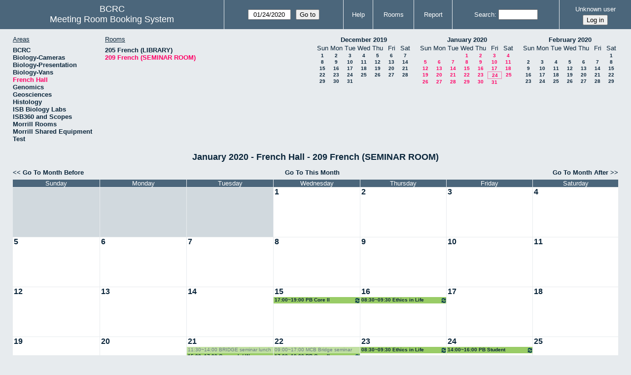

--- FILE ---
content_type: text/html; charset=utf-8
request_url: https://bcrc.bio.umass.edu/reserve/month.php?year=2020&month=1&day=24&area=19&room=93
body_size: 4235
content:
<!DOCTYPE html>
<!--[if lte IE 9]>
<html lang="en" class="unsupported_browser">
<![endif]-->
<!--[if (!IE)|(gt IE 9)]><!-->
<html lang="en">
<!--<![endif]-->
<head>
<meta charset="utf-8">
<meta http-equiv="X-UA-Compatible" content="IE=edge">
<meta name="csrf_token" content="f66be1ffbc71561dfbc2ed734e838ece71987f4de5fdda1aa57de357d2e38c40">
<title>Meeting Room Booking System</title>
  <link href="jquery/ui/css/jquery-ui.structure.min.css" rel="stylesheet" type="text/css">
  <link href="jquery/ui/css/sunny/jquery-ui.theme.min.css" rel="stylesheet" type="text/css">
  <link href="jquery/datatables/css/jquery.dataTables.min.css" rel="stylesheet" type="text/css">
  <link href="jquery/datatables/css/buttons.dataTables.css" rel="stylesheet" type="text/css">
  <link href="jquery/datatables/css/fixedColumns.dataTables.min.css" rel="stylesheet" type="text/css">
  <link href="jquery/datatables/css/colReorder.dataTables.css" rel="stylesheet" type="text/css">
      
    <link rel="stylesheet" href="css/mrbs.css.php" type="text/css">
        <link rel="stylesheet" media="print" href="css/mrbs-print.css.php" type="text/css">
    <!--[if IE]>
    <link rel="stylesheet" href="css/mrbs-ie.css" type="text/css">
    <![endif]-->
        <meta name="robots" content="noindex, nofollow">
  <script type="text/javascript" src="jquery/jquery-3.2.1.min.js"></script>
    <script type="text/javascript" src="jquery/jquery-migrate-3.0.0.min.js"></script>
    <script type="text/javascript" src="jquery/ui/jquery-ui.min.js"></script>
      
<script type="text/javascript">
  //<![CDATA[
    function init(params)
  {
  }
  //]]>
</script>

<script type="text/javascript" src="js/functions.js.php?area=19"></script>
<script type="text/javascript" src="js/datepicker.js.php?area=19"></script>
<script type="text/javascript" src="js/general.js.php?area=19"></script>

    
  <script type="text/javascript" src="js/refresh.js.php?area=19"></script>
  
<!--[if lte IE 8]>
      <script src="js/html5shiv.min.js"></script>
    <![endif]-->
    
<script type="text/javascript">

//<![CDATA[


$(window).on('load', function() {

  var args = {area: '19',
              room: '93',
              page: 'month',
              page_date: '2020-01-24',
              isAdmin: false};
    init(args);

});


//]]>
</script></head>
<body class="non_js month">
    <script type="text/javascript">
      //<![CDATA[
      $('body').addClass('js').removeClass('non_js');
      //]]>
    </script> 
    <div class="unsupported_message">
<header class="banner simple">
<nav>
<ul>
<li>
<div class="company">
<div class="logo">
<span>BCRC</span>
</div>
<div class="mrbs">
<a href="index.php">Meeting Room Booking System</a>
</div>
</div>
</li>
</ul>
</nav>
</header>
<div class="contents">
<p>Unfortunately your browser isn't supported by MRBS.  You will need to upgrade to a more recent version, or else use another browser.</p>
</div>
</div>
<header class="banner">
<nav>
<ul>
<li>
<div class="company">
<div class="logo">
<span>BCRC</span>
</div>
<div class="mrbs">
<a href="index.php">Meeting Room Booking System</a>
</div>
</div>
</li>
<li>
<form id="form_nav" method="get" action="day.php">
<input type="hidden" name="csrf_token" value="f66be1ffbc71561dfbc2ed734e838ece71987f4de5fdda1aa57de357d2e38c40">
<input type="hidden" name="area" value="19">
<input type="hidden" name="room" value="93">
<input type="date" name="page_date" value="2020-01-24" required data-submit="form_nav">
<input type="submit" value="Go to">
</form>
</li>
<li>
<a href="help.php?day=24&amp;month=1&amp;year=2020&amp;area=19&amp;room=93">Help</a>
</li>
<li>
<a href="admin.php?day=24&amp;month=1&amp;year=2020&amp;area=19&amp;room=93">Rooms</a>
</li>
<li>
<a href="report.php?day=24&amp;month=1&amp;year=2020&amp;area=19&amp;room=93">Report</a>
</li>
<li>
<label><a href="search.php?advanced=1">Search</a></label>
<form id="header_search" method="post" action="search.php">
<input type="hidden" name="csrf_token" value="f66be1ffbc71561dfbc2ed734e838ece71987f4de5fdda1aa57de357d2e38c40">
<input type="hidden" name="day" value="24">
<input type="hidden" name="month" value="1">
<input type="hidden" name="year" value="2020">
<input type="hidden" name="area" value="19">
<input type="hidden" name="room" value="93">
<input type="search" name="search_str" required>
</form>
</li>
<li id="logon_box">
<a href="">Unknown user</a>
<form method="post" action="admin.php">
<input type="hidden" name="csrf_token" value="f66be1ffbc71561dfbc2ed734e838ece71987f4de5fdda1aa57de357d2e38c40">
<input type="hidden" name="target_url" value="month.php?year=2020&amp;month=1&amp;day=24&amp;area=19&amp;room=93">
<input type="hidden" name="action" value="QueryName">
<input type="submit" value="Log in">
</form>
</li>
</ul>
</nav>
</header>
<div class="contents">
<div id="dwm_header" class="screenonly">
<div id="dwm_areas">
<h3>Areas</h3>
<ul>
<li><a href="month.php?year=2020&amp;month=1&amp;day=24&amp;area=1"><span>BCRC</span></a></li>
<li><a href="month.php?year=2020&amp;month=1&amp;day=24&amp;area=15"><span>Biology-Cameras</span></a></li>
<li><a href="month.php?year=2020&amp;month=1&amp;day=24&amp;area=6"><span>Biology-Presentation</span></a></li>
<li><a href="month.php?year=2020&amp;month=1&amp;day=24&amp;area=14"><span>Biology-Vans</span></a></li>
<li><a href="month.php?year=2020&amp;month=1&amp;day=24&amp;area=19"><span class="current">French Hall</span></a></li>
<li><a href="month.php?year=2020&amp;month=1&amp;day=24&amp;area=7"><span>Genomics</span></a></li>
<li><a href="month.php?year=2020&amp;month=1&amp;day=24&amp;area=12"><span>Geosciences</span></a></li>
<li><a href="month.php?year=2020&amp;month=1&amp;day=24&amp;area=11"><span>Histology</span></a></li>
<li><a href="month.php?year=2020&amp;month=1&amp;day=24&amp;area=16"><span>ISB Biology Labs</span></a></li>
<li><a href="month.php?year=2020&amp;month=1&amp;day=24&amp;area=17"><span>ISB360 and Scopes</span></a></li>
<li><a href="month.php?year=2020&amp;month=1&amp;day=24&amp;area=8"><span>Morrill Rooms</span></a></li>
<li><a href="month.php?year=2020&amp;month=1&amp;day=24&amp;area=13"><span>Morrill Shared Equipment</span></a></li>
<li><a href="month.php?year=2020&amp;month=1&amp;day=24&amp;area=20"><span>Test</span></a></li>
</ul>
</div>
<div id="dwm_rooms">
<h3>Rooms</h3><ul>
<li><a href="month.php?year=2020&amp;month=1&amp;day=24&amp;area=19&amp;room=92"><span>205 French (LIBRARY)</span></a></li>
<li><a href="month.php?year=2020&amp;month=1&amp;day=24&amp;area=19&amp;room=93"><span class="current">209 French (SEMINAR ROOM)</span></a></li>
</ul>
</div>
<nav id="cals">
<div id="cal_last">
<table class="calendar">
<thead>
<tr>
<th colspan="7"><a href="month.php?year=2019&amp;month=12&amp;day=24&amp;area=19&amp;room=93">December&nbsp;2019</a></th>
</tr>
<tr>
<th class="day_weekend">Sun</th>
<th class="day_weekday">Mon</th>
<th class="day_weekday">Tue</th>
<th class="day_weekday">Wed</th>
<th class="day_weekday">Thu</th>
<th class="day_weekday">Fri</th>
<th class="day_weekend">Sat</th>
</tr>
</thead>
<tbody>
<tr>
<td class="day_weekend"><a href="month.php?year=2019&amp;month=12&amp;day=1&amp;area=19&amp;room=93">1</a></td>
<td class="day_weekday"><a href="month.php?year=2019&amp;month=12&amp;day=2&amp;area=19&amp;room=93">2</a></td>
<td class="day_weekday"><a href="month.php?year=2019&amp;month=12&amp;day=3&amp;area=19&amp;room=93">3</a></td>
<td class="day_weekday"><a href="month.php?year=2019&amp;month=12&amp;day=4&amp;area=19&amp;room=93">4</a></td>
<td class="day_weekday"><a href="month.php?year=2019&amp;month=12&amp;day=5&amp;area=19&amp;room=93">5</a></td>
<td class="day_weekday"><a href="month.php?year=2019&amp;month=12&amp;day=6&amp;area=19&amp;room=93">6</a></td>
<td class="day_weekend"><a href="month.php?year=2019&amp;month=12&amp;day=7&amp;area=19&amp;room=93">7</a></td>
</tr>
<tr>
<td class="day_weekend"><a href="month.php?year=2019&amp;month=12&amp;day=8&amp;area=19&amp;room=93">8</a></td>
<td class="day_weekday"><a href="month.php?year=2019&amp;month=12&amp;day=9&amp;area=19&amp;room=93">9</a></td>
<td class="day_weekday"><a href="month.php?year=2019&amp;month=12&amp;day=10&amp;area=19&amp;room=93">10</a></td>
<td class="day_weekday"><a href="month.php?year=2019&amp;month=12&amp;day=11&amp;area=19&amp;room=93">11</a></td>
<td class="day_weekday"><a href="month.php?year=2019&amp;month=12&amp;day=12&amp;area=19&amp;room=93">12</a></td>
<td class="day_weekday"><a href="month.php?year=2019&amp;month=12&amp;day=13&amp;area=19&amp;room=93">13</a></td>
<td class="day_weekend"><a href="month.php?year=2019&amp;month=12&amp;day=14&amp;area=19&amp;room=93">14</a></td>
</tr>
<tr>
<td class="day_weekend"><a href="month.php?year=2019&amp;month=12&amp;day=15&amp;area=19&amp;room=93">15</a></td>
<td class="day_weekday"><a href="month.php?year=2019&amp;month=12&amp;day=16&amp;area=19&amp;room=93">16</a></td>
<td class="day_weekday"><a href="month.php?year=2019&amp;month=12&amp;day=17&amp;area=19&amp;room=93">17</a></td>
<td class="day_weekday"><a href="month.php?year=2019&amp;month=12&amp;day=18&amp;area=19&amp;room=93">18</a></td>
<td class="day_weekday"><a href="month.php?year=2019&amp;month=12&amp;day=19&amp;area=19&amp;room=93">19</a></td>
<td class="day_weekday"><a href="month.php?year=2019&amp;month=12&amp;day=20&amp;area=19&amp;room=93">20</a></td>
<td class="day_weekend"><a href="month.php?year=2019&amp;month=12&amp;day=21&amp;area=19&amp;room=93">21</a></td>
</tr>
<tr>
<td class="day_weekend"><a href="month.php?year=2019&amp;month=12&amp;day=22&amp;area=19&amp;room=93">22</a></td>
<td class="day_weekday"><a href="month.php?year=2019&amp;month=12&amp;day=23&amp;area=19&amp;room=93">23</a></td>
<td class="day_weekday"><a href="month.php?year=2019&amp;month=12&amp;day=24&amp;area=19&amp;room=93">24</a></td>
<td class="day_weekday"><a href="month.php?year=2019&amp;month=12&amp;day=25&amp;area=19&amp;room=93">25</a></td>
<td class="day_weekday"><a href="month.php?year=2019&amp;month=12&amp;day=26&amp;area=19&amp;room=93">26</a></td>
<td class="day_weekday"><a href="month.php?year=2019&amp;month=12&amp;day=27&amp;area=19&amp;room=93">27</a></td>
<td class="day_weekend"><a href="month.php?year=2019&amp;month=12&amp;day=28&amp;area=19&amp;room=93">28</a></td>
</tr>
<tr>
<td class="day_weekend"><a href="month.php?year=2019&amp;month=12&amp;day=29&amp;area=19&amp;room=93">29</a></td>
<td class="day_weekday"><a href="month.php?year=2019&amp;month=12&amp;day=30&amp;area=19&amp;room=93">30</a></td>
<td class="day_weekday"><a href="month.php?year=2019&amp;month=12&amp;day=31&amp;area=19&amp;room=93">31</a></td>
<td class="day_weekday day_blank"></td>
<td class="day_weekday day_blank"></td>
<td class="day_weekday day_blank"></td>
<td class="day_weekend day_blank"></td>
</tr>
</tbody>
</table>
</div>
<div id="cal_this">
<table class="calendar">
<thead>
<tr>
<th colspan="7"><a href="month.php?year=2020&amp;month=1&amp;day=24&amp;area=19&amp;room=93">January&nbsp;2020</a></th>
</tr>
<tr>
<th class="day_weekend">Sun</th>
<th class="day_weekday">Mon</th>
<th class="day_weekday">Tue</th>
<th class="day_weekday">Wed</th>
<th class="day_weekday">Thu</th>
<th class="day_weekday">Fri</th>
<th class="day_weekend">Sat</th>
</tr>
</thead>
<tbody>
<tr>
<td class="day_weekend day_blank"></td>
<td class="day_weekday day_blank"></td>
<td class="day_weekday"></td>
<td class="day_weekday"><a class="current" href="month.php?year=2020&amp;month=1&amp;day=1&amp;area=19&amp;room=93">1</a></td>
<td class="day_weekday"><a class="current" href="month.php?year=2020&amp;month=1&amp;day=2&amp;area=19&amp;room=93">2</a></td>
<td class="day_weekday"><a class="current" href="month.php?year=2020&amp;month=1&amp;day=3&amp;area=19&amp;room=93">3</a></td>
<td class="day_weekend"><a class="current" href="month.php?year=2020&amp;month=1&amp;day=4&amp;area=19&amp;room=93">4</a></td>
</tr>
<tr>
<td class="day_weekend"><a class="current" href="month.php?year=2020&amp;month=1&amp;day=5&amp;area=19&amp;room=93">5</a></td>
<td class="day_weekday"><a class="current" href="month.php?year=2020&amp;month=1&amp;day=6&amp;area=19&amp;room=93">6</a></td>
<td class="day_weekday"><a class="current" href="month.php?year=2020&amp;month=1&amp;day=7&amp;area=19&amp;room=93">7</a></td>
<td class="day_weekday"><a class="current" href="month.php?year=2020&amp;month=1&amp;day=8&amp;area=19&amp;room=93">8</a></td>
<td class="day_weekday"><a class="current" href="month.php?year=2020&amp;month=1&amp;day=9&amp;area=19&amp;room=93">9</a></td>
<td class="day_weekday"><a class="current" href="month.php?year=2020&amp;month=1&amp;day=10&amp;area=19&amp;room=93">10</a></td>
<td class="day_weekend"><a class="current" href="month.php?year=2020&amp;month=1&amp;day=11&amp;area=19&amp;room=93">11</a></td>
</tr>
<tr>
<td class="day_weekend"><a class="current" href="month.php?year=2020&amp;month=1&amp;day=12&amp;area=19&amp;room=93">12</a></td>
<td class="day_weekday"><a class="current" href="month.php?year=2020&amp;month=1&amp;day=13&amp;area=19&amp;room=93">13</a></td>
<td class="day_weekday"><a class="current" href="month.php?year=2020&amp;month=1&amp;day=14&amp;area=19&amp;room=93">14</a></td>
<td class="day_weekday"><a class="current" href="month.php?year=2020&amp;month=1&amp;day=15&amp;area=19&amp;room=93">15</a></td>
<td class="day_weekday"><a class="current" href="month.php?year=2020&amp;month=1&amp;day=16&amp;area=19&amp;room=93">16</a></td>
<td class="day_weekday"><a class="current" href="month.php?year=2020&amp;month=1&amp;day=17&amp;area=19&amp;room=93">17</a></td>
<td class="day_weekend"><a class="current" href="month.php?year=2020&amp;month=1&amp;day=18&amp;area=19&amp;room=93">18</a></td>
</tr>
<tr>
<td class="day_weekend"><a class="current" href="month.php?year=2020&amp;month=1&amp;day=19&amp;area=19&amp;room=93">19</a></td>
<td class="day_weekday"><a class="current" href="month.php?year=2020&amp;month=1&amp;day=20&amp;area=19&amp;room=93">20</a></td>
<td class="day_weekday"><a class="current" href="month.php?year=2020&amp;month=1&amp;day=21&amp;area=19&amp;room=93">21</a></td>
<td class="day_weekday"><a class="current" href="month.php?year=2020&amp;month=1&amp;day=22&amp;area=19&amp;room=93">22</a></td>
<td class="day_weekday"><a class="current" href="month.php?year=2020&amp;month=1&amp;day=23&amp;area=19&amp;room=93">23</a></td>
<td class="day_weekday" id="sticky_day"><a class="current" href="month.php?year=2020&amp;month=1&amp;day=24&amp;area=19&amp;room=93">24</a></td>
<td class="day_weekend"><a class="current" href="month.php?year=2020&amp;month=1&amp;day=25&amp;area=19&amp;room=93">25</a></td>
</tr>
<tr>
<td class="day_weekend"><a class="current" href="month.php?year=2020&amp;month=1&amp;day=26&amp;area=19&amp;room=93">26</a></td>
<td class="day_weekday"><a class="current" href="month.php?year=2020&amp;month=1&amp;day=27&amp;area=19&amp;room=93">27</a></td>
<td class="day_weekday"><a class="current" href="month.php?year=2020&amp;month=1&amp;day=28&amp;area=19&amp;room=93">28</a></td>
<td class="day_weekday"><a class="current" href="month.php?year=2020&amp;month=1&amp;day=29&amp;area=19&amp;room=93">29</a></td>
<td class="day_weekday"><a class="current" href="month.php?year=2020&amp;month=1&amp;day=30&amp;area=19&amp;room=93">30</a></td>
<td class="day_weekday"><a class="current" href="month.php?year=2020&amp;month=1&amp;day=31&amp;area=19&amp;room=93">31</a></td>
<td class="day_weekend day_blank"></td>
</tr>
</tbody>
</table>
</div>
<div id="cal_next">
<table class="calendar">
<thead>
<tr>
<th colspan="7"><a href="month.php?year=2020&amp;month=2&amp;day=24&amp;area=19&amp;room=93">February&nbsp;2020</a></th>
</tr>
<tr>
<th class="day_weekend">Sun</th>
<th class="day_weekday">Mon</th>
<th class="day_weekday">Tue</th>
<th class="day_weekday">Wed</th>
<th class="day_weekday">Thu</th>
<th class="day_weekday">Fri</th>
<th class="day_weekend">Sat</th>
</tr>
</thead>
<tbody>
<tr>
<td class="day_weekend day_blank"></td>
<td class="day_weekday day_blank"></td>
<td class="day_weekday day_blank"></td>
<td class="day_weekday day_blank"></td>
<td class="day_weekday day_blank"></td>
<td class="day_weekday"></td>
<td class="day_weekend"><a href="month.php?year=2020&amp;month=2&amp;day=1&amp;area=19&amp;room=93">1</a></td>
</tr>
<tr>
<td class="day_weekend"><a href="month.php?year=2020&amp;month=2&amp;day=2&amp;area=19&amp;room=93">2</a></td>
<td class="day_weekday"><a href="month.php?year=2020&amp;month=2&amp;day=3&amp;area=19&amp;room=93">3</a></td>
<td class="day_weekday"><a href="month.php?year=2020&amp;month=2&amp;day=4&amp;area=19&amp;room=93">4</a></td>
<td class="day_weekday"><a href="month.php?year=2020&amp;month=2&amp;day=5&amp;area=19&amp;room=93">5</a></td>
<td class="day_weekday"><a href="month.php?year=2020&amp;month=2&amp;day=6&amp;area=19&amp;room=93">6</a></td>
<td class="day_weekday"><a href="month.php?year=2020&amp;month=2&amp;day=7&amp;area=19&amp;room=93">7</a></td>
<td class="day_weekend"><a href="month.php?year=2020&amp;month=2&amp;day=8&amp;area=19&amp;room=93">8</a></td>
</tr>
<tr>
<td class="day_weekend"><a href="month.php?year=2020&amp;month=2&amp;day=9&amp;area=19&amp;room=93">9</a></td>
<td class="day_weekday"><a href="month.php?year=2020&amp;month=2&amp;day=10&amp;area=19&amp;room=93">10</a></td>
<td class="day_weekday"><a href="month.php?year=2020&amp;month=2&amp;day=11&amp;area=19&amp;room=93">11</a></td>
<td class="day_weekday"><a href="month.php?year=2020&amp;month=2&amp;day=12&amp;area=19&amp;room=93">12</a></td>
<td class="day_weekday"><a href="month.php?year=2020&amp;month=2&amp;day=13&amp;area=19&amp;room=93">13</a></td>
<td class="day_weekday"><a href="month.php?year=2020&amp;month=2&amp;day=14&amp;area=19&amp;room=93">14</a></td>
<td class="day_weekend"><a href="month.php?year=2020&amp;month=2&amp;day=15&amp;area=19&amp;room=93">15</a></td>
</tr>
<tr>
<td class="day_weekend"><a href="month.php?year=2020&amp;month=2&amp;day=16&amp;area=19&amp;room=93">16</a></td>
<td class="day_weekday"><a href="month.php?year=2020&amp;month=2&amp;day=17&amp;area=19&amp;room=93">17</a></td>
<td class="day_weekday"><a href="month.php?year=2020&amp;month=2&amp;day=18&amp;area=19&amp;room=93">18</a></td>
<td class="day_weekday"><a href="month.php?year=2020&amp;month=2&amp;day=19&amp;area=19&amp;room=93">19</a></td>
<td class="day_weekday"><a href="month.php?year=2020&amp;month=2&amp;day=20&amp;area=19&amp;room=93">20</a></td>
<td class="day_weekday"><a href="month.php?year=2020&amp;month=2&amp;day=21&amp;area=19&amp;room=93">21</a></td>
<td class="day_weekend"><a href="month.php?year=2020&amp;month=2&amp;day=22&amp;area=19&amp;room=93">22</a></td>
</tr>
<tr>
<td class="day_weekend"><a href="month.php?year=2020&amp;month=2&amp;day=23&amp;area=19&amp;room=93">23</a></td>
<td class="day_weekday"><a href="month.php?year=2020&amp;month=2&amp;day=24&amp;area=19&amp;room=93">24</a></td>
<td class="day_weekday"><a href="month.php?year=2020&amp;month=2&amp;day=25&amp;area=19&amp;room=93">25</a></td>
<td class="day_weekday"><a href="month.php?year=2020&amp;month=2&amp;day=26&amp;area=19&amp;room=93">26</a></td>
<td class="day_weekday"><a href="month.php?year=2020&amp;month=2&amp;day=27&amp;area=19&amp;room=93">27</a></td>
<td class="day_weekday"><a href="month.php?year=2020&amp;month=2&amp;day=28&amp;area=19&amp;room=93">28</a></td>
<td class="day_weekend"><a href="month.php?year=2020&amp;month=2&amp;day=29&amp;area=19&amp;room=93">29</a></td>
</tr>
</tbody>
</table>
</div>
</nav>
</div>
<div id="dwm">
<h2>January 2020 - French Hall - 209 French (SEMINAR ROOM)</h2>
</div>

<nav class="date_nav">
  <a class="date_before" href="month.php?area=19&amp;room=93&amp;year=2019&amp;month=12&amp;day=24">Go To Month Before</a>
  <a class="date_now" href="month.php?area=19&amp;room=93&amp;year=2026&amp;month=01&amp;day=24">Go To This Month</a>
  <a class="date_after" href="month.php?area=19&amp;room=93&amp;year=2020&amp;month=2&amp;day=24">Go To Month After</a>
</nav>
<table class="dwm_main" id="month_main">
<thead>
<tr>
<th>Sunday</th><th>Monday</th><th>Tuesday</th><th>Wednesday</th><th>Thursday</th><th>Friday</th><th>Saturday</th>
</tr>
</thead>
<tbody>
<tr>
<td class="invalid"><div class="cell_container">&nbsp;</div></td>
<td class="invalid"><div class="cell_container">&nbsp;</div></td>
<td class="invalid"><div class="cell_container">&nbsp;</div></td>
<td class="valid">
<div class="cell_container">
<div class="cell_header">
<a class="monthday" href="day.php?year=2020&amp;month=1&amp;day=1&amp;area=19">1</a>
</div>
<a class="new_booking" href="edit_entry.php?room=93&amp;area=19&amp;year=2020&amp;month=1&amp;day=1&amp;hour=7&amp;minute=0">
</a>
</div>
</td>
<td class="valid">
<div class="cell_container">
<div class="cell_header">
<a class="monthday" href="day.php?year=2020&amp;month=1&amp;day=2&amp;area=19">2</a>
</div>
<a class="new_booking" href="edit_entry.php?room=93&amp;area=19&amp;year=2020&amp;month=1&amp;day=2&amp;hour=7&amp;minute=0">
</a>
</div>
</td>
<td class="valid">
<div class="cell_container">
<div class="cell_header">
<a class="monthday" href="day.php?year=2020&amp;month=1&amp;day=3&amp;area=19">3</a>
</div>
<a class="new_booking" href="edit_entry.php?room=93&amp;area=19&amp;year=2020&amp;month=1&amp;day=3&amp;hour=7&amp;minute=0">
</a>
</div>
</td>
<td class="valid">
<div class="cell_container">
<div class="cell_header">
<a class="monthday" href="day.php?year=2020&amp;month=1&amp;day=4&amp;area=19">4</a>
</div>
<a class="new_booking" href="edit_entry.php?room=93&amp;area=19&amp;year=2020&amp;month=1&amp;day=4&amp;hour=7&amp;minute=0">
</a>
</div>
</td>
</tr><tr>
<td class="valid">
<div class="cell_container">
<div class="cell_header">
<a class="monthday" href="day.php?year=2020&amp;month=1&amp;day=5&amp;area=19">5</a>
</div>
<a class="new_booking" href="edit_entry.php?room=93&amp;area=19&amp;year=2020&amp;month=1&amp;day=5&amp;hour=7&amp;minute=0">
</a>
</div>
</td>
<td class="valid">
<div class="cell_container">
<div class="cell_header">
<a class="monthday" href="day.php?year=2020&amp;month=1&amp;day=6&amp;area=19">6</a>
</div>
<a class="new_booking" href="edit_entry.php?room=93&amp;area=19&amp;year=2020&amp;month=1&amp;day=6&amp;hour=7&amp;minute=0">
</a>
</div>
</td>
<td class="valid">
<div class="cell_container">
<div class="cell_header">
<a class="monthday" href="day.php?year=2020&amp;month=1&amp;day=7&amp;area=19">7</a>
</div>
<a class="new_booking" href="edit_entry.php?room=93&amp;area=19&amp;year=2020&amp;month=1&amp;day=7&amp;hour=7&amp;minute=0">
</a>
</div>
</td>
<td class="valid">
<div class="cell_container">
<div class="cell_header">
<a class="monthday" href="day.php?year=2020&amp;month=1&amp;day=8&amp;area=19">8</a>
</div>
<a class="new_booking" href="edit_entry.php?room=93&amp;area=19&amp;year=2020&amp;month=1&amp;day=8&amp;hour=7&amp;minute=0">
</a>
</div>
</td>
<td class="valid">
<div class="cell_container">
<div class="cell_header">
<a class="monthday" href="day.php?year=2020&amp;month=1&amp;day=9&amp;area=19">9</a>
</div>
<a class="new_booking" href="edit_entry.php?room=93&amp;area=19&amp;year=2020&amp;month=1&amp;day=9&amp;hour=7&amp;minute=0">
</a>
</div>
</td>
<td class="valid">
<div class="cell_container">
<div class="cell_header">
<a class="monthday" href="day.php?year=2020&amp;month=1&amp;day=10&amp;area=19">10</a>
</div>
<a class="new_booking" href="edit_entry.php?room=93&amp;area=19&amp;year=2020&amp;month=1&amp;day=10&amp;hour=7&amp;minute=0">
</a>
</div>
</td>
<td class="valid">
<div class="cell_container">
<div class="cell_header">
<a class="monthday" href="day.php?year=2020&amp;month=1&amp;day=11&amp;area=19">11</a>
</div>
<a class="new_booking" href="edit_entry.php?room=93&amp;area=19&amp;year=2020&amp;month=1&amp;day=11&amp;hour=7&amp;minute=0">
</a>
</div>
</td>
</tr><tr>
<td class="valid">
<div class="cell_container">
<div class="cell_header">
<a class="monthday" href="day.php?year=2020&amp;month=1&amp;day=12&amp;area=19">12</a>
</div>
<a class="new_booking" href="edit_entry.php?room=93&amp;area=19&amp;year=2020&amp;month=1&amp;day=12&amp;hour=7&amp;minute=0">
</a>
</div>
</td>
<td class="valid">
<div class="cell_container">
<div class="cell_header">
<a class="monthday" href="day.php?year=2020&amp;month=1&amp;day=13&amp;area=19">13</a>
</div>
<a class="new_booking" href="edit_entry.php?room=93&amp;area=19&amp;year=2020&amp;month=1&amp;day=13&amp;hour=7&amp;minute=0">
</a>
</div>
</td>
<td class="valid">
<div class="cell_container">
<div class="cell_header">
<a class="monthday" href="day.php?year=2020&amp;month=1&amp;day=14&amp;area=19">14</a>
</div>
<a class="new_booking" href="edit_entry.php?room=93&amp;area=19&amp;year=2020&amp;month=1&amp;day=14&amp;hour=7&amp;minute=0">
</a>
</div>
</td>
<td class="valid">
<div class="cell_container">
<div class="cell_header">
<a class="monthday" href="day.php?year=2020&amp;month=1&amp;day=15&amp;area=19">15</a>
</div>
<a class="new_booking" href="edit_entry.php?room=93&amp;area=19&amp;year=2020&amp;month=1&amp;day=15&amp;hour=7&amp;minute=0">
</a>
<div class="booking_list">
<div class="I both">
<a href="view_entry.php?id=51455&amp;day=15&amp;month=1&amp;year=2020" title="17:00~19:00 PB Core II"><img class="repeat_symbol" src="images/repeat.png" alt="Series" title="Series" width="10" height="10">17:00~19:00 PB Core II</a>
</div>
</div>
</div>
</td>
<td class="valid">
<div class="cell_container">
<div class="cell_header">
<a class="monthday" href="day.php?year=2020&amp;month=1&amp;day=16&amp;area=19">16</a>
</div>
<a class="new_booking" href="edit_entry.php?room=93&amp;area=19&amp;year=2020&amp;month=1&amp;day=16&amp;hour=7&amp;minute=0">
</a>
<div class="booking_list">
<div class="I both">
<a href="view_entry.php?id=53363&amp;day=16&amp;month=1&amp;year=2020" title="08:30~09:30 Ethics in Life Science"><img class="repeat_symbol" src="images/repeat.png" alt="Series" title="Series" width="10" height="10">08:30~09:30 Ethics in Life Science</a>
</div>
</div>
</div>
</td>
<td class="valid">
<div class="cell_container">
<div class="cell_header">
<a class="monthday" href="day.php?year=2020&amp;month=1&amp;day=17&amp;area=19">17</a>
</div>
<a class="new_booking" href="edit_entry.php?room=93&amp;area=19&amp;year=2020&amp;month=1&amp;day=17&amp;hour=7&amp;minute=0">
</a>
</div>
</td>
<td class="valid">
<div class="cell_container">
<div class="cell_header">
<a class="monthday" href="day.php?year=2020&amp;month=1&amp;day=18&amp;area=19">18</a>
</div>
<a class="new_booking" href="edit_entry.php?room=93&amp;area=19&amp;year=2020&amp;month=1&amp;day=18&amp;hour=7&amp;minute=0">
</a>
</div>
</td>
</tr><tr>
<td class="valid">
<div class="cell_container">
<div class="cell_header">
<a class="monthday" href="day.php?year=2020&amp;month=1&amp;day=19&amp;area=19">19</a>
</div>
<a class="new_booking" href="edit_entry.php?room=93&amp;area=19&amp;year=2020&amp;month=1&amp;day=19&amp;hour=7&amp;minute=0">
</a>
</div>
</td>
<td class="valid">
<div class="cell_container">
<div class="cell_header">
<a class="monthday" href="day.php?year=2020&amp;month=1&amp;day=20&amp;area=19">20</a>
</div>
<a class="new_booking" href="edit_entry.php?room=93&amp;area=19&amp;year=2020&amp;month=1&amp;day=20&amp;hour=7&amp;minute=0">
</a>
</div>
</td>
<td class="valid">
<div class="cell_container">
<div class="cell_header">
<a class="monthday" href="day.php?year=2020&amp;month=1&amp;day=21&amp;area=19">21</a>
</div>
<a class="new_booking" href="edit_entry.php?room=93&amp;area=19&amp;year=2020&amp;month=1&amp;day=21&amp;hour=7&amp;minute=0">
</a>
<div class="booking_list">
<div class="I tentative both">
<a href="view_entry.php?id=54651&amp;day=21&amp;month=1&amp;year=2020" title="11:30~14:00 BRIDGE seminar lunch">11:30~14:00 BRIDGE seminar lunch</a>
</div>
<div class="I both">
<a href="view_entry.php?id=54780&amp;day=21&amp;month=1&amp;year=2020" title="15:00~17:00 Cromack / Wassmann - AV">15:00~17:00 Cromack / Wassmann - AV</a>
</div>
</div>
</div>
</td>
<td class="valid">
<div class="cell_container">
<div class="cell_header">
<a class="monthday" href="day.php?year=2020&amp;month=1&amp;day=22&amp;area=19">22</a>
</div>
<a class="new_booking" href="edit_entry.php?room=93&amp;area=19&amp;year=2020&amp;month=1&amp;day=22&amp;hour=7&amp;minute=0">
</a>
<div class="booking_list">
<div class="I tentative both">
<a href="view_entry.php?id=53601&amp;day=22&amp;month=1&amp;year=2020" title="09:00~17:00 MCB Bridge seminar">09:00~17:00 MCB Bridge seminar</a>
</div>
<div class="I both">
<a href="view_entry.php?id=51456&amp;day=22&amp;month=1&amp;year=2020" title="17:00~19:00 PB Core II"><img class="repeat_symbol" src="images/repeat.png" alt="Series" title="Series" width="10" height="10">17:00~19:00 PB Core II</a>
</div>
</div>
</div>
</td>
<td class="valid">
<div class="cell_container">
<div class="cell_header">
<a class="monthday" href="day.php?year=2020&amp;month=1&amp;day=23&amp;area=19">23</a>
</div>
<a class="new_booking" href="edit_entry.php?room=93&amp;area=19&amp;year=2020&amp;month=1&amp;day=23&amp;hour=7&amp;minute=0">
</a>
<div class="booking_list">
<div class="I both">
<a href="view_entry.php?id=53364&amp;day=23&amp;month=1&amp;year=2020" title="08:30~09:30 Ethics in Life Science"><img class="repeat_symbol" src="images/repeat.png" alt="Series" title="Series" width="10" height="10">08:30~09:30 Ethics in Life Science</a>
</div>
</div>
</div>
</td>
<td class="valid">
<div class="cell_container">
<div class="cell_header">
<a class="monthday" href="day.php?year=2020&amp;month=1&amp;day=24&amp;area=19">24</a>
</div>
<a class="new_booking" href="edit_entry.php?room=93&amp;area=19&amp;year=2020&amp;month=1&amp;day=24&amp;hour=7&amp;minute=0">
</a>
<div class="booking_list">
<div class="I both">
<a href="view_entry.php?id=55387&amp;day=24&amp;month=1&amp;year=2020" title="14:00~16:00 PB Student Mentoring"><img class="repeat_symbol" src="images/repeat.png" alt="Series" title="Series" width="10" height="10">14:00~16:00 PB Student Mentoring</a>
</div>
</div>
</div>
</td>
<td class="valid">
<div class="cell_container">
<div class="cell_header">
<a class="monthday" href="day.php?year=2020&amp;month=1&amp;day=25&amp;area=19">25</a>
</div>
<a class="new_booking" href="edit_entry.php?room=93&amp;area=19&amp;year=2020&amp;month=1&amp;day=25&amp;hour=7&amp;minute=0">
</a>
</div>
</td>
</tr><tr>
<td class="valid">
<div class="cell_container">
<div class="cell_header">
<a class="monthday" href="day.php?year=2020&amp;month=1&amp;day=26&amp;area=19">26</a>
</div>
<a class="new_booking" href="edit_entry.php?room=93&amp;area=19&amp;year=2020&amp;month=1&amp;day=26&amp;hour=7&amp;minute=0">
</a>
</div>
</td>
<td class="valid">
<div class="cell_container">
<div class="cell_header">
<a class="monthday" href="day.php?year=2020&amp;month=1&amp;day=27&amp;area=19">27</a>
</div>
<a class="new_booking" href="edit_entry.php?room=93&amp;area=19&amp;year=2020&amp;month=1&amp;day=27&amp;hour=7&amp;minute=0">
</a>
<div class="booking_list">
<div class="I both">
<a href="view_entry.php?id=51708&amp;day=27&amp;month=1&amp;year=2020" title="11:30~13:30 MCB colloquium"><img class="repeat_symbol" src="images/repeat.png" alt="Series" title="Series" width="10" height="10">11:30~13:30 MCB colloquium</a>
</div>
</div>
</div>
</td>
<td class="valid">
<div class="cell_container">
<div class="cell_header">
<a class="monthday" href="day.php?year=2020&amp;month=1&amp;day=28&amp;area=19">28</a>
</div>
<a class="new_booking" href="edit_entry.php?room=93&amp;area=19&amp;year=2020&amp;month=1&amp;day=28&amp;hour=7&amp;minute=0">
</a>
<div class="booking_list">
<div class="I both">
<a href="view_entry.php?id=54953&amp;day=28&amp;month=1&amp;year=2020" title="08:30~12:30 Wassmann Audio - Projector repair">08:30~12:30 Wassmann Audio - Projector repair</a>
</div>
</div>
</div>
</td>
<td class="valid">
<div class="cell_container">
<div class="cell_header">
<a class="monthday" href="day.php?year=2020&amp;month=1&amp;day=29&amp;area=19">29</a>
</div>
<a class="new_booking" href="edit_entry.php?room=93&amp;area=19&amp;year=2020&amp;month=1&amp;day=29&amp;hour=7&amp;minute=0">
</a>
<div class="booking_list">
<div class="I both">
<a href="view_entry.php?id=55371&amp;day=29&amp;month=1&amp;year=2020" title="13:00~15:00 PB Student Recruiting Committee">13:00~15:00 PB Student Recruiting Committee</a>
</div>
<div class="I both">
<a href="view_entry.php?id=51457&amp;day=29&amp;month=1&amp;year=2020" title="17:00~19:00 PB Core II"><img class="repeat_symbol" src="images/repeat.png" alt="Series" title="Series" width="10" height="10">17:00~19:00 PB Core II</a>
</div>
</div>
</div>
</td>
<td class="valid">
<div class="cell_container">
<div class="cell_header">
<a class="monthday" href="day.php?year=2020&amp;month=1&amp;day=30&amp;area=19">30</a>
</div>
<a class="new_booking" href="edit_entry.php?room=93&amp;area=19&amp;year=2020&amp;month=1&amp;day=30&amp;hour=7&amp;minute=0">
</a>
<div class="booking_list">
<div class="I both">
<a href="view_entry.php?id=53365&amp;day=30&amp;month=1&amp;year=2020" title="08:30~09:30 Ethics in Life Science"><img class="repeat_symbol" src="images/repeat.png" alt="Series" title="Series" width="10" height="10">08:30~09:30 Ethics in Life Science</a>
</div>
<div class="I both">
<a href="view_entry.php?id=55353&amp;day=30&amp;month=1&amp;year=2020" title="10:00~14:00 Agriculture Team Leader Mtg">10:00~14:00 Agriculture Team Leader Mtg</a>
</div>
</div>
</div>
</td>
<td class="valid">
<div class="cell_container">
<div class="cell_header">
<a class="monthday" href="day.php?year=2020&amp;month=1&amp;day=31&amp;area=19">31</a>
</div>
<a class="new_booking" href="edit_entry.php?room=93&amp;area=19&amp;year=2020&amp;month=1&amp;day=31&amp;hour=7&amp;minute=0">
</a>
<div class="booking_list">
<div class="I both">
<a href="view_entry.php?id=54759&amp;day=31&amp;month=1&amp;year=2020" title="11:00~14:00 Seminar Coordinator Meeting">11:00~14:00 Seminar Coordinator Meeting</a>
</div>
<div class="I both">
<a href="view_entry.php?id=55388&amp;day=31&amp;month=1&amp;year=2020" title="14:00~16:00 PB Student Mentoring"><img class="repeat_symbol" src="images/repeat.png" alt="Series" title="Series" width="10" height="10">14:00~16:00 PB Student Mentoring</a>
</div>
</div>
</div>
</td>
<td class="invalid"><div class="cell_container">&nbsp;</div></td>
</tr>
</tbody>
</table>

<nav class="date_nav">
  <a class="date_before" href="month.php?area=19&amp;room=93&amp;year=2019&amp;month=12&amp;day=24">Go To Month Before</a>
  <a class="date_now" href="month.php?area=19&amp;room=93&amp;year=2026&amp;month=01&amp;day=24">Go To This Month</a>
  <a class="date_after" href="month.php?area=19&amp;room=93&amp;year=2020&amp;month=2&amp;day=24">Go To Month After</a>
</nav>
<table id="colour_key"><tr>
<td class="E">
<div class="celldiv slots1" title="External">
External</div></td>
<td class="I">
<div class="celldiv slots1" title="Internal">
Internal</div></td>
</tr></table>
</div><div class="screenonly trailer" id="trailer">
<div id="viewday">
<div class="trailer_label">
<a href="day.php?year=2020&amp;month=1&amp;day=24&amp;area=19&amp;room=93">View Day</a>
</div>
<div class="trailer_links">
<span><a href="day.php?year=2020&amp;month=01&amp;day=18&amp;area=19&amp;room=93">Jan 18</a></span>
 | <span><a href="day.php?year=2020&amp;month=01&amp;day=19&amp;area=19&amp;room=93">Jan 19</a></span>
 | <span><a href="day.php?year=2020&amp;month=01&amp;day=20&amp;area=19&amp;room=93">Jan 20</a></span>
 | <span><a href="day.php?year=2020&amp;month=01&amp;day=21&amp;area=19&amp;room=93">Jan 21</a></span>
 | <span><a href="day.php?year=2020&amp;month=01&amp;day=22&amp;area=19&amp;room=93">Jan 22</a></span>
 | <span><a href="day.php?year=2020&amp;month=01&amp;day=23&amp;area=19&amp;room=93">Jan 23</a></span>
 | <span class="current">[ <a href="day.php?year=2020&amp;month=01&amp;day=24&amp;area=19&amp;room=93">Jan 24</a> ]</span>
 | <span><a href="day.php?year=2020&amp;month=01&amp;day=25&amp;area=19&amp;room=93">Jan 25</a></span>
 | <span><a href="day.php?year=2020&amp;month=01&amp;day=26&amp;area=19&amp;room=93">Jan 26</a></span>
 | <span><a href="day.php?year=2020&amp;month=01&amp;day=27&amp;area=19&amp;room=93">Jan 27</a></span>
 | <span><a href="day.php?year=2020&amp;month=01&amp;day=28&amp;area=19&amp;room=93">Jan 28</a></span>
 | <span><a href="day.php?year=2020&amp;month=01&amp;day=29&amp;area=19&amp;room=93">Jan 29</a></span>
 | <span><a href="day.php?year=2020&amp;month=01&amp;day=30&amp;area=19&amp;room=93">Jan 30</a></span>
 | <span><a href="day.php?year=2020&amp;month=01&amp;day=31&amp;area=19&amp;room=93">Jan 31</a></span>
</div>
</div>
<div id="viewweek">
<div class="trailer_label">
<a href="week.php?year=2020&amp;month=1&amp;day=24&amp;area=19&amp;room=93">View Week</a>
</div>
<div class="trailer_links">
  <a href="week.php?year=2019&amp;month=12&amp;day=27&amp;area=19&amp;room=93">Dec 22</a>
 |   <a href="week.php?year=2020&amp;month=01&amp;day=03&amp;area=19&amp;room=93">Dec 29</a>
 |   <a href="week.php?year=2020&amp;month=01&amp;day=10&amp;area=19&amp;room=93">Jan 05</a>
 |   <a href="week.php?year=2020&amp;month=01&amp;day=17&amp;area=19&amp;room=93">Jan 12</a>
 | <span class="current">
[   <a href="week.php?year=2020&amp;month=01&amp;day=24&amp;area=19&amp;room=93">Jan 19</a>
]</span>
 |   <a href="week.php?year=2020&amp;month=01&amp;day=31&amp;area=19&amp;room=93">Jan 26</a>
 |   <a href="week.php?year=2020&amp;month=02&amp;day=07&amp;area=19&amp;room=93">Feb 02</a>
 |   <a href="week.php?year=2020&amp;month=02&amp;day=14&amp;area=19&amp;room=93">Feb 09</a>
 |   <a href="week.php?year=2020&amp;month=02&amp;day=21&amp;area=19&amp;room=93">Feb 16</a>
</div>
</div>
<div id="viewmonth">
<div class="trailer_label">
<a href="month.php?year=2020&amp;month=1&amp;day=24&amp;area=19&amp;room=93">View Month</a>
</div>
<div class="trailer_links">
  <a href="month.php?year=2019&amp;month=11&amp;day=24&amp;area=19&amp;room=93">Nov 2019</a>
 |   <a href="month.php?year=2019&amp;month=12&amp;day=24&amp;area=19&amp;room=93">Dec 2019</a>
 | <span class="current">
[   <a href="month.php?year=2020&amp;month=01&amp;day=24&amp;area=19&amp;room=93">Jan 2020</a>
]</span>
 |   <a href="month.php?year=2020&amp;month=02&amp;day=24&amp;area=19&amp;room=93">Feb 2020</a>
 |   <a href="month.php?year=2020&amp;month=03&amp;day=24&amp;area=19&amp;room=93">Mar 2020</a>
 |   <a href="month.php?year=2020&amp;month=04&amp;day=24&amp;area=19&amp;room=93">Apr 2020</a>
 |   <a href="month.php?year=2020&amp;month=05&amp;day=24&amp;area=19&amp;room=93">May 2020</a>
 |   <a href="month.php?year=2020&amp;month=06&amp;day=24&amp;area=19&amp;room=93">Jun 2020</a>
 |   <a href="month.php?year=2020&amp;month=07&amp;day=24&amp;area=19&amp;room=93">Jul 2020</a>
</div>
</div>
</div>
  </body>
</html>
